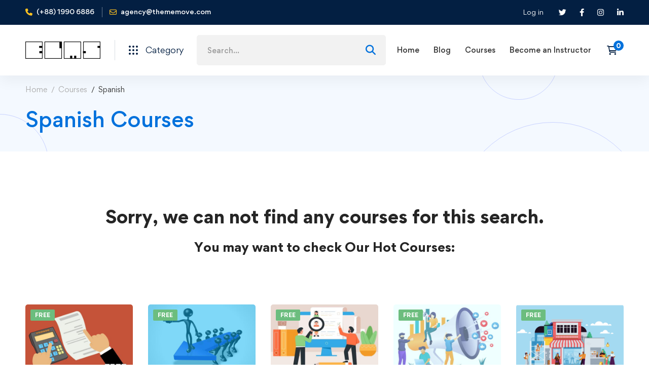

--- FILE ---
content_type: text/javascript
request_url: https://elms.org.uk/wp-content/themes/edumall/assets/js/common-archive.min.js?ver=4.4.6
body_size: 971
content:
(i=>{i(document).ready(function(){var t,e;e=i("#btn-toggle-archive-top-filters"),t=i("#archive-top-filter-widgets"),e.length<=0||t.length<=0||(t.removeClass("filters-opened").stop().hide(),t.find(".widget").children().not(".widget-title").wrap('<div class="widget-content" />'),t.find(".filter-swatch").removeClass("hint--bounce hint--top"),e.on("click",function(e){e.preventDefault(),i(this).hasClass("active")?(i(this).removeClass("active"),t.removeClass("filters-opened").stop().slideUp(350)):(i(this).addClass("active"),t.addClass("filters-opened").stop().slideDown(350)),setTimeout(function(){t.find(".widget").children(".widget-content").perfectScrollbar({suppressScrollX:!0})},500)})),e=i("#archive-layout-switcher"),i("input[type=radio]",e).on("change",function(){i(this).parent(".switcher-item").siblings().removeClass("loading"),i(this).parent().addClass("loading"),i(this).closest("form").submit()}),e.on("submit",function(e){e.preventDefault();e=i(this).serialize();return i.ajax({url:$edumall.ajaxurl,type:"POST",data:e,dataType:"json",success:function(e){location.reload()},error:function(e,t,i){console.log(i)}}),!1})})})(jQuery);